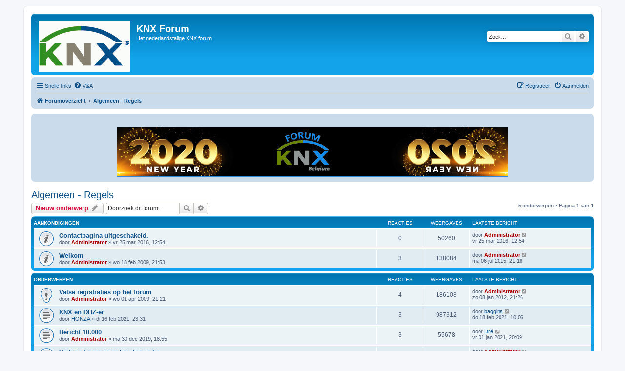

--- FILE ---
content_type: text/html; charset=UTF-8
request_url: http://knx-forum.be/viewforum.php?f=4&sid=3cb786d88fcbcaa555f16871c0ded21f
body_size: 5751
content:
<!DOCTYPE html>
<html dir="ltr" lang="nl-nl">
<head>
<meta charset="utf-8" />
<meta http-equiv="X-UA-Compatible" content="IE=edge">
<meta name="viewport" content="width=device-width, initial-scale=1" />

<title>Algemeen - Regels - KNX Forum</title>


	<link rel="canonical" href="http://knx-forum.be/viewforum.php?f=4">

<!--
	phpBB style name: prosilver
	Based on style:   prosilver (this is the default phpBB3 style)
	Original author:  Tom Beddard ( http://www.subBlue.com/ )
	Modified by:
-->

<link href="./assets/css/font-awesome.min.css?assets_version=91" rel="stylesheet">
<link href="./styles/prosilver/theme/stylesheet.css?assets_version=91" rel="stylesheet">
<link href="./styles/prosilver/theme/nl/stylesheet.css?assets_version=91" rel="stylesheet">




<!--[if lte IE 9]>
	<link href="./styles/prosilver/theme/tweaks.css?assets_version=91" rel="stylesheet">
<![endif]-->

		
<link href="./ext/phpbb/boardannouncements/styles/all/theme/boardannouncements.css?assets_version=91" rel="stylesheet" media="screen" />



</head>
<body id="phpbb" class="nojs notouch section-viewforum ltr ">


<div id="wrap" class="wrap">
	<a id="top" class="top-anchor" accesskey="t"></a>
	<div id="page-header">
		<div class="headerbar" role="banner">
					<div class="inner">

			<div id="site-description" class="site-description">
				<a id="logo" class="logo" href="./index.php?sid=d5a2ac8d53efbfd8bf0ca04a5295c8ec" title="Forumoverzicht"><span class="site_logo"></span></a>
				<h1>KNX Forum</h1>
				<p>Het nederlandstalige KNX forum</p>
				<p class="skiplink"><a href="#start_here">Doorgaan naar inhoud</a></p>
			</div>

									<div id="search-box" class="search-box search-header" role="search">
				<form action="./search.php?sid=d5a2ac8d53efbfd8bf0ca04a5295c8ec" method="get" id="search">
				<fieldset>
					<input name="keywords" id="keywords" type="search" maxlength="128" title="Zoek op sleutelwoorden" class="inputbox search tiny" size="20" value="" placeholder="Zoek…" />
					<button class="button button-search" type="submit" title="Zoek">
						<i class="icon fa-search fa-fw" aria-hidden="true"></i><span class="sr-only">Zoek</span>
					</button>
					<a href="./search.php?sid=d5a2ac8d53efbfd8bf0ca04a5295c8ec" class="button button-search-end" title="Uitgebreid zoeken">
						<i class="icon fa-cog fa-fw" aria-hidden="true"></i><span class="sr-only">Uitgebreid zoeken</span>
					</a>
					<input type="hidden" name="sid" value="d5a2ac8d53efbfd8bf0ca04a5295c8ec" />

				</fieldset>
				</form>
			</div>
						
			</div>
					</div>
				<div class="navbar" role="navigation">
	<div class="inner">

	<ul id="nav-main" class="nav-main linklist" role="menubar">

		<li id="quick-links" class="quick-links dropdown-container responsive-menu" data-skip-responsive="true">
			<a href="#" class="dropdown-trigger">
				<i class="icon fa-bars fa-fw" aria-hidden="true"></i><span>Snelle links</span>
			</a>
			<div class="dropdown">
				<div class="pointer"><div class="pointer-inner"></div></div>
				<ul class="dropdown-contents" role="menu">
					
											<li class="separator"></li>
																									<li>
								<a href="./search.php?search_id=unanswered&amp;sid=d5a2ac8d53efbfd8bf0ca04a5295c8ec" role="menuitem">
									<i class="icon fa-file-o fa-fw icon-gray" aria-hidden="true"></i><span>Onbeantwoorde onderwerpen</span>
								</a>
							</li>
							<li>
								<a href="./search.php?search_id=active_topics&amp;sid=d5a2ac8d53efbfd8bf0ca04a5295c8ec" role="menuitem">
									<i class="icon fa-file-o fa-fw icon-blue" aria-hidden="true"></i><span>Actieve onderwerpen</span>
								</a>
							</li>
							<li class="separator"></li>
							<li>
								<a href="./search.php?sid=d5a2ac8d53efbfd8bf0ca04a5295c8ec" role="menuitem">
									<i class="icon fa-search fa-fw" aria-hidden="true"></i><span>Zoek</span>
								</a>
							</li>
					
										<li class="separator"></li>

									</ul>
			</div>
		</li>

				<li data-skip-responsive="true">
			<a href="/app.php/help/faq?sid=d5a2ac8d53efbfd8bf0ca04a5295c8ec" rel="help" title="Veelgestelde vragen" role="menuitem">
				<i class="icon fa-question-circle fa-fw" aria-hidden="true"></i><span>V&amp;A</span>
			</a>
		</li>
						
			<li class="rightside"  data-skip-responsive="true">
			<a href="./ucp.php?mode=login&amp;sid=d5a2ac8d53efbfd8bf0ca04a5295c8ec" title="Aanmelden" accesskey="x" role="menuitem">
				<i class="icon fa-power-off fa-fw" aria-hidden="true"></i><span>Aanmelden</span>
			</a>
		</li>
					<li class="rightside" data-skip-responsive="true">
				<a href="./ucp.php?mode=register&amp;sid=d5a2ac8d53efbfd8bf0ca04a5295c8ec" role="menuitem">
					<i class="icon fa-pencil-square-o  fa-fw" aria-hidden="true"></i><span>Registreer</span>
				</a>
			</li>
						</ul>

	<ul id="nav-breadcrumbs" class="nav-breadcrumbs linklist navlinks" role="menubar">
				
		
		<li class="breadcrumbs" itemscope itemtype="https://schema.org/BreadcrumbList">

			
							<span class="crumb" itemtype="https://schema.org/ListItem" itemprop="itemListElement" itemscope><a itemprop="item" href="./index.php?sid=d5a2ac8d53efbfd8bf0ca04a5295c8ec" accesskey="h" data-navbar-reference="index"><i class="icon fa-home fa-fw"></i><span itemprop="name">Forumoverzicht</span></a><meta itemprop="position" content="1" /></span>

											
								<span class="crumb" itemtype="https://schema.org/ListItem" itemprop="itemListElement" itemscope data-forum-id="4"><a itemprop="item" href="./viewforum.php?f=4&amp;sid=d5a2ac8d53efbfd8bf0ca04a5295c8ec"><span itemprop="name">Algemeen - Regels</span></a><meta itemprop="position" content="2" /></span>
							
					</li>

		
					<li class="rightside responsive-search">
				<a href="./search.php?sid=d5a2ac8d53efbfd8bf0ca04a5295c8ec" title="Bekijk de uitgebreide zoekopties" role="menuitem">
					<i class="icon fa-search fa-fw" aria-hidden="true"></i><span class="sr-only">Zoek</span>
				</a>
			</li>
			</ul>

	</div>
</div>
	</div>

	
	<a id="start_here" class="anchor"></a>
	<div id="page-body" class="page-body" role="main">
		
				<div id="phpbb_announcement" style="background-color:#CADCEB">
				<div><center> <a href="http://www.knx-forum.be" class="postlink"><br>
<img src="http://knx-forum.be/images/banners/2020.png" class="postimage" alt="Afbeelding"><br>
</a></center></div>
	</div>
<h2 class="forum-title"><a href="./viewforum.php?f=4&amp;sid=d5a2ac8d53efbfd8bf0ca04a5295c8ec">Algemeen - Regels</a></h2>
<div>
	<!-- NOTE: remove the style="display: none" when you want to have the forum description on the forum body -->
	<div style="display: none !important;">Algemene mededelingen betreffende het EIB-KNX Forum.<br /></div>	</div>



	<div class="action-bar bar-top">

				
		<a href="./posting.php?mode=post&amp;f=4&amp;sid=d5a2ac8d53efbfd8bf0ca04a5295c8ec" class="button" title="Plaats een nieuw onderwerp">
							<span>Nieuw onderwerp</span> <i class="icon fa-pencil fa-fw" aria-hidden="true"></i>
					</a>
				
			<div class="search-box" role="search">
			<form method="get" id="forum-search" action="./search.php?sid=d5a2ac8d53efbfd8bf0ca04a5295c8ec">
			<fieldset>
				<input class="inputbox search tiny" type="search" name="keywords" id="search_keywords" size="20" placeholder="Doorzoek dit forum…" />
				<button class="button button-search" type="submit" title="Zoek">
					<i class="icon fa-search fa-fw" aria-hidden="true"></i><span class="sr-only">Zoek</span>
				</button>
				<a href="./search.php?sid=d5a2ac8d53efbfd8bf0ca04a5295c8ec" class="button button-search-end" title="Uitgebreid zoeken">
					<i class="icon fa-cog fa-fw" aria-hidden="true"></i><span class="sr-only">Uitgebreid zoeken</span>
				</a>
				<input type="hidden" name="fid[0]" value="4" />
<input type="hidden" name="sid" value="d5a2ac8d53efbfd8bf0ca04a5295c8ec" />

			</fieldset>
			</form>
		</div>
	
	<div class="pagination">
				5 onderwerpen
					&bull; Pagina <strong>1</strong> van <strong>1</strong>
			</div>

	</div>




	
			<div class="forumbg announcement">
		<div class="inner">
		<ul class="topiclist">
			<li class="header">
				<dl class="row-item">
					<dt><div class="list-inner">Aankondigingen</div></dt>
					<dd class="posts">Reacties</dd>
					<dd class="views">Weergaves</dd>
					<dd class="lastpost"><span>Laatste bericht</span></dd>
				</dl>
			</li>
		</ul>
		<ul class="topiclist topics">
	
				<li class="row bg1 announce">
						<dl class="row-item announce_read">
				<dt title="Geen ongelezen berichten">
										<div class="list-inner">
																		<a href="./viewtopic.php?f=4&amp;t=1336&amp;sid=d5a2ac8d53efbfd8bf0ca04a5295c8ec" class="topictitle">Contactpagina uitgeschakeld.</a>																								<br />
						
												<div class="responsive-show" style="display: none;">
							Laatste bericht door <a href="./memberlist.php?mode=viewprofile&amp;u=2&amp;sid=d5a2ac8d53efbfd8bf0ca04a5295c8ec" style="color: #AA0000;" class="username-coloured">Administrator</a> &laquo; <a href="./viewtopic.php?f=4&amp;t=1336&amp;p=7365&amp;sid=d5a2ac8d53efbfd8bf0ca04a5295c8ec#p7365" title="Ga naar laatste bericht"><time datetime="2016-03-25T11:54:21+00:00">vr 25 mar 2016, 12:54</time></a>
													</div>
													
						<div class="topic-poster responsive-hide left-box">
																												door <a href="./memberlist.php?mode=viewprofile&amp;u=2&amp;sid=d5a2ac8d53efbfd8bf0ca04a5295c8ec" style="color: #AA0000;" class="username-coloured">Administrator</a> &raquo; <time datetime="2016-03-25T11:54:21+00:00">vr 25 mar 2016, 12:54</time>
																				</div>

						
											</div>
				</dt>
				<dd class="posts">0 <dfn>Reacties</dfn></dd>
				<dd class="views">50260 <dfn>Weergaves</dfn></dd>
				<dd class="lastpost">
					<span><dfn>Laatste bericht </dfn>door <a href="./memberlist.php?mode=viewprofile&amp;u=2&amp;sid=d5a2ac8d53efbfd8bf0ca04a5295c8ec" style="color: #AA0000;" class="username-coloured">Administrator</a>													<a href="./viewtopic.php?f=4&amp;t=1336&amp;p=7365&amp;sid=d5a2ac8d53efbfd8bf0ca04a5295c8ec#p7365" title="Ga naar laatste bericht">
								<i class="icon fa-external-link-square fa-fw icon-lightgray icon-md" aria-hidden="true"></i><span class="sr-only"></span>
							</a>
												<br /><time datetime="2016-03-25T11:54:21+00:00">vr 25 mar 2016, 12:54</time>
					</span>
				</dd>
			</dl>
					</li>
		
	

	
	
				<li class="row bg2 announce">
						<dl class="row-item announce_read">
				<dt title="Geen ongelezen berichten">
										<div class="list-inner">
																		<a href="./viewtopic.php?f=4&amp;t=3&amp;sid=d5a2ac8d53efbfd8bf0ca04a5295c8ec" class="topictitle">Welkom</a>																								<br />
						
												<div class="responsive-show" style="display: none;">
							Laatste bericht door <a href="./memberlist.php?mode=viewprofile&amp;u=2&amp;sid=d5a2ac8d53efbfd8bf0ca04a5295c8ec" style="color: #AA0000;" class="username-coloured">Administrator</a> &laquo; <a href="./viewtopic.php?f=4&amp;t=3&amp;p=6242&amp;sid=d5a2ac8d53efbfd8bf0ca04a5295c8ec#p6242" title="Ga naar laatste bericht"><time datetime="2015-07-06T19:18:16+00:00">ma 06 jul 2015, 21:18</time></a>
													</div>
														<span class="responsive-show left-box" style="display: none;">Reacties: <strong>3</strong></span>
													
						<div class="topic-poster responsive-hide left-box">
																												door <a href="./memberlist.php?mode=viewprofile&amp;u=2&amp;sid=d5a2ac8d53efbfd8bf0ca04a5295c8ec" style="color: #AA0000;" class="username-coloured">Administrator</a> &raquo; <time datetime="2009-02-18T20:53:15+00:00">wo 18 feb 2009, 21:53</time>
																				</div>

						
											</div>
				</dt>
				<dd class="posts">3 <dfn>Reacties</dfn></dd>
				<dd class="views">138084 <dfn>Weergaves</dfn></dd>
				<dd class="lastpost">
					<span><dfn>Laatste bericht </dfn>door <a href="./memberlist.php?mode=viewprofile&amp;u=2&amp;sid=d5a2ac8d53efbfd8bf0ca04a5295c8ec" style="color: #AA0000;" class="username-coloured">Administrator</a>													<a href="./viewtopic.php?f=4&amp;t=3&amp;p=6242&amp;sid=d5a2ac8d53efbfd8bf0ca04a5295c8ec#p6242" title="Ga naar laatste bericht">
								<i class="icon fa-external-link-square fa-fw icon-lightgray icon-md" aria-hidden="true"></i><span class="sr-only"></span>
							</a>
												<br /><time datetime="2015-07-06T19:18:16+00:00">ma 06 jul 2015, 21:18</time>
					</span>
				</dd>
			</dl>
					</li>
		
	

			</ul>
		</div>
	</div>
	
			<div class="forumbg">
		<div class="inner">
		<ul class="topiclist">
			<li class="header">
				<dl class="row-item">
					<dt><div class="list-inner">Onderwerpen</div></dt>
					<dd class="posts">Reacties</dd>
					<dd class="views">Weergaves</dd>
					<dd class="lastpost"><span>Laatste bericht</span></dd>
				</dl>
			</li>
		</ul>
		<ul class="topiclist topics">
	
				<li class="row bg1 sticky">
						<dl class="row-item sticky_read">
				<dt title="Geen ongelezen berichten">
										<div class="list-inner">
																		<a href="./viewtopic.php?f=4&amp;t=23&amp;sid=d5a2ac8d53efbfd8bf0ca04a5295c8ec" class="topictitle">Valse registraties op het forum</a>																								<br />
						
												<div class="responsive-show" style="display: none;">
							Laatste bericht door <a href="./memberlist.php?mode=viewprofile&amp;u=2&amp;sid=d5a2ac8d53efbfd8bf0ca04a5295c8ec" style="color: #AA0000;" class="username-coloured">Administrator</a> &laquo; <a href="./viewtopic.php?f=4&amp;t=23&amp;p=2237&amp;sid=d5a2ac8d53efbfd8bf0ca04a5295c8ec#p2237" title="Ga naar laatste bericht"><time datetime="2012-01-08T20:26:35+00:00">zo 08 jan 2012, 21:26</time></a>
													</div>
														<span class="responsive-show left-box" style="display: none;">Reacties: <strong>4</strong></span>
													
						<div class="topic-poster responsive-hide left-box">
																												door <a href="./memberlist.php?mode=viewprofile&amp;u=2&amp;sid=d5a2ac8d53efbfd8bf0ca04a5295c8ec" style="color: #AA0000;" class="username-coloured">Administrator</a> &raquo; <time datetime="2009-04-01T19:21:27+00:00">wo 01 apr 2009, 21:21</time>
																				</div>

						
											</div>
				</dt>
				<dd class="posts">4 <dfn>Reacties</dfn></dd>
				<dd class="views">186108 <dfn>Weergaves</dfn></dd>
				<dd class="lastpost">
					<span><dfn>Laatste bericht </dfn>door <a href="./memberlist.php?mode=viewprofile&amp;u=2&amp;sid=d5a2ac8d53efbfd8bf0ca04a5295c8ec" style="color: #AA0000;" class="username-coloured">Administrator</a>													<a href="./viewtopic.php?f=4&amp;t=23&amp;p=2237&amp;sid=d5a2ac8d53efbfd8bf0ca04a5295c8ec#p2237" title="Ga naar laatste bericht">
								<i class="icon fa-external-link-square fa-fw icon-lightgray icon-md" aria-hidden="true"></i><span class="sr-only"></span>
							</a>
												<br /><time datetime="2012-01-08T20:26:35+00:00">zo 08 jan 2012, 21:26</time>
					</span>
				</dd>
			</dl>
					</li>
		
	

	
	
				<li class="row bg2">
						<dl class="row-item topic_read">
				<dt title="Geen ongelezen berichten">
										<div class="list-inner">
																		<a href="./viewtopic.php?f=4&amp;t=2544&amp;sid=d5a2ac8d53efbfd8bf0ca04a5295c8ec" class="topictitle">KNX en DHZ-er</a>																								<br />
						
												<div class="responsive-show" style="display: none;">
							Laatste bericht door <a href="./memberlist.php?mode=viewprofile&amp;u=1789&amp;sid=d5a2ac8d53efbfd8bf0ca04a5295c8ec" class="username">baggins</a> &laquo; <a href="./viewtopic.php?f=4&amp;t=2544&amp;p=12143&amp;sid=d5a2ac8d53efbfd8bf0ca04a5295c8ec#p12143" title="Ga naar laatste bericht"><time datetime="2021-02-18T09:06:49+00:00">do 18 feb 2021, 10:06</time></a>
													</div>
														<span class="responsive-show left-box" style="display: none;">Reacties: <strong>3</strong></span>
													
						<div class="topic-poster responsive-hide left-box">
																												door <a href="./memberlist.php?mode=viewprofile&amp;u=2611&amp;sid=d5a2ac8d53efbfd8bf0ca04a5295c8ec" class="username">HONZA</a> &raquo; <time datetime="2021-02-16T22:31:32+00:00">di 16 feb 2021, 23:31</time>
																				</div>

						
											</div>
				</dt>
				<dd class="posts">3 <dfn>Reacties</dfn></dd>
				<dd class="views">987312 <dfn>Weergaves</dfn></dd>
				<dd class="lastpost">
					<span><dfn>Laatste bericht </dfn>door <a href="./memberlist.php?mode=viewprofile&amp;u=1789&amp;sid=d5a2ac8d53efbfd8bf0ca04a5295c8ec" class="username">baggins</a>													<a href="./viewtopic.php?f=4&amp;t=2544&amp;p=12143&amp;sid=d5a2ac8d53efbfd8bf0ca04a5295c8ec#p12143" title="Ga naar laatste bericht">
								<i class="icon fa-external-link-square fa-fw icon-lightgray icon-md" aria-hidden="true"></i><span class="sr-only"></span>
							</a>
												<br /><time datetime="2021-02-18T09:06:49+00:00">do 18 feb 2021, 10:06</time>
					</span>
				</dd>
			</dl>
					</li>
		
	

	
	
				<li class="row bg1">
						<dl class="row-item topic_read">
				<dt title="Geen ongelezen berichten">
										<div class="list-inner">
																		<a href="./viewtopic.php?f=4&amp;t=2363&amp;sid=d5a2ac8d53efbfd8bf0ca04a5295c8ec" class="topictitle">Bericht 10.000</a>																								<br />
						
												<div class="responsive-show" style="display: none;">
							Laatste bericht door <a href="./memberlist.php?mode=viewprofile&amp;u=361&amp;sid=d5a2ac8d53efbfd8bf0ca04a5295c8ec" class="username">Dré</a> &laquo; <a href="./viewtopic.php?f=4&amp;t=2363&amp;p=12003&amp;sid=d5a2ac8d53efbfd8bf0ca04a5295c8ec#p12003" title="Ga naar laatste bericht"><time datetime="2021-01-01T19:09:57+00:00">vr 01 jan 2021, 20:09</time></a>
													</div>
														<span class="responsive-show left-box" style="display: none;">Reacties: <strong>3</strong></span>
													
						<div class="topic-poster responsive-hide left-box">
																												door <a href="./memberlist.php?mode=viewprofile&amp;u=2&amp;sid=d5a2ac8d53efbfd8bf0ca04a5295c8ec" style="color: #AA0000;" class="username-coloured">Administrator</a> &raquo; <time datetime="2019-12-30T17:55:33+00:00">ma 30 dec 2019, 18:55</time>
																				</div>

						
											</div>
				</dt>
				<dd class="posts">3 <dfn>Reacties</dfn></dd>
				<dd class="views">55678 <dfn>Weergaves</dfn></dd>
				<dd class="lastpost">
					<span><dfn>Laatste bericht </dfn>door <a href="./memberlist.php?mode=viewprofile&amp;u=361&amp;sid=d5a2ac8d53efbfd8bf0ca04a5295c8ec" class="username">Dré</a>													<a href="./viewtopic.php?f=4&amp;t=2363&amp;p=12003&amp;sid=d5a2ac8d53efbfd8bf0ca04a5295c8ec#p12003" title="Ga naar laatste bericht">
								<i class="icon fa-external-link-square fa-fw icon-lightgray icon-md" aria-hidden="true"></i><span class="sr-only"></span>
							</a>
												<br /><time datetime="2021-01-01T19:09:57+00:00">vr 01 jan 2021, 20:09</time>
					</span>
				</dd>
			</dl>
					</li>
		
	

	
	
				<li class="row bg2">
						<dl class="row-item topic_read">
				<dt title="Geen ongelezen berichten">
										<div class="list-inner">
																		<a href="./viewtopic.php?f=4&amp;t=1150&amp;sid=d5a2ac8d53efbfd8bf0ca04a5295c8ec" class="topictitle">Verhuisd naar www.knx-forum.be</a>																								<br />
						
												<div class="responsive-show" style="display: none;">
							Laatste bericht door <a href="./memberlist.php?mode=viewprofile&amp;u=2&amp;sid=d5a2ac8d53efbfd8bf0ca04a5295c8ec" style="color: #AA0000;" class="username-coloured">Administrator</a> &laquo; <a href="./viewtopic.php?f=4&amp;t=1150&amp;p=6474&amp;sid=d5a2ac8d53efbfd8bf0ca04a5295c8ec#p6474" title="Ga naar laatste bericht"><time datetime="2015-09-16T15:17:09+00:00">wo 16 sep 2015, 17:17</time></a>
													</div>
														<span class="responsive-show left-box" style="display: none;">Reacties: <strong>5</strong></span>
													
						<div class="topic-poster responsive-hide left-box">
																												door <a href="./memberlist.php?mode=viewprofile&amp;u=2&amp;sid=d5a2ac8d53efbfd8bf0ca04a5295c8ec" style="color: #AA0000;" class="username-coloured">Administrator</a> &raquo; <time datetime="2015-05-27T17:28:48+00:00">wo 27 mei 2015, 19:28</time>
																				</div>

						
											</div>
				</dt>
				<dd class="posts">5 <dfn>Reacties</dfn></dd>
				<dd class="views">67484 <dfn>Weergaves</dfn></dd>
				<dd class="lastpost">
					<span><dfn>Laatste bericht </dfn>door <a href="./memberlist.php?mode=viewprofile&amp;u=2&amp;sid=d5a2ac8d53efbfd8bf0ca04a5295c8ec" style="color: #AA0000;" class="username-coloured">Administrator</a>													<a href="./viewtopic.php?f=4&amp;t=1150&amp;p=6474&amp;sid=d5a2ac8d53efbfd8bf0ca04a5295c8ec#p6474" title="Ga naar laatste bericht">
								<i class="icon fa-external-link-square fa-fw icon-lightgray icon-md" aria-hidden="true"></i><span class="sr-only"></span>
							</a>
												<br /><time datetime="2015-09-16T15:17:09+00:00">wo 16 sep 2015, 17:17</time>
					</span>
				</dd>
			</dl>
					</li>
		
	

	
	
				<li class="row bg1">
						<dl class="row-item topic_read">
				<dt title="Geen ongelezen berichten">
										<div class="list-inner">
																		<a href="./viewtopic.php?f=4&amp;t=1117&amp;sid=d5a2ac8d53efbfd8bf0ca04a5295c8ec" class="topictitle">Forum &quot;mobielvriendelijk&quot;</a>																								<br />
						
												<div class="responsive-show" style="display: none;">
							Laatste bericht door <a href="./memberlist.php?mode=viewprofile&amp;u=1612&amp;sid=d5a2ac8d53efbfd8bf0ca04a5295c8ec" class="username">cevers</a> &laquo; <a href="./viewtopic.php?f=4&amp;t=1117&amp;p=5926&amp;sid=d5a2ac8d53efbfd8bf0ca04a5295c8ec#p5926" title="Ga naar laatste bericht"><time datetime="2015-04-22T09:33:49+00:00">wo 22 apr 2015, 11:33</time></a>
													</div>
														<span class="responsive-show left-box" style="display: none;">Reacties: <strong>5</strong></span>
													
						<div class="topic-poster responsive-hide left-box">
							<i class="icon fa-bar-chart fa-fw" aria-hidden="true"></i>																					door <a href="./memberlist.php?mode=viewprofile&amp;u=2&amp;sid=d5a2ac8d53efbfd8bf0ca04a5295c8ec" style="color: #AA0000;" class="username-coloured">Administrator</a> &raquo; <time datetime="2015-04-20T18:10:39+00:00">ma 20 apr 2015, 20:10</time>
																				</div>

						
											</div>
				</dt>
				<dd class="posts">5 <dfn>Reacties</dfn></dd>
				<dd class="views">66561 <dfn>Weergaves</dfn></dd>
				<dd class="lastpost">
					<span><dfn>Laatste bericht </dfn>door <a href="./memberlist.php?mode=viewprofile&amp;u=1612&amp;sid=d5a2ac8d53efbfd8bf0ca04a5295c8ec" class="username">cevers</a>													<a href="./viewtopic.php?f=4&amp;t=1117&amp;p=5926&amp;sid=d5a2ac8d53efbfd8bf0ca04a5295c8ec#p5926" title="Ga naar laatste bericht">
								<i class="icon fa-external-link-square fa-fw icon-lightgray icon-md" aria-hidden="true"></i><span class="sr-only"></span>
							</a>
												<br /><time datetime="2015-04-22T09:33:49+00:00">wo 22 apr 2015, 11:33</time>
					</span>
				</dd>
			</dl>
					</li>
		
				</ul>
		</div>
	</div>
	

	<div class="action-bar bar-bottom">
					
			<a href="./posting.php?mode=post&amp;f=4&amp;sid=d5a2ac8d53efbfd8bf0ca04a5295c8ec" class="button" title="Plaats een nieuw onderwerp">
							<span>Nieuw onderwerp</span> <i class="icon fa-pencil fa-fw" aria-hidden="true"></i>
						</a>

					
					<form method="post" action="./viewforum.php?f=4&amp;sid=d5a2ac8d53efbfd8bf0ca04a5295c8ec">
			<div class="dropdown-container dropdown-container-left dropdown-button-control sort-tools">
	<span title="Weergave- en sorteeropties" class="button button-secondary dropdown-trigger dropdown-select">
		<i class="icon fa-sort-amount-asc fa-fw" aria-hidden="true"></i>
		<span class="caret"><i class="icon fa-sort-down fa-fw" aria-hidden="true"></i></span>
	</span>
	<div class="dropdown hidden">
		<div class="pointer"><div class="pointer-inner"></div></div>
		<div class="dropdown-contents">
			<fieldset class="display-options">
							<label>Weergave: <select name="st" id="st"><option value="0" selected="selected">Alle onderwerpen</option><option value="1">1 dag</option><option value="7">7 dagen</option><option value="14">2 weken</option><option value="30">1 maand</option><option value="90">3 maanden</option><option value="180">6 maanden</option><option value="365">1 jaar</option></select></label>
								<label>Sorteer op: <select name="sk" id="sk"><option value="a">Auteur</option><option value="t" selected="selected">Plaatsingstijd</option><option value="r">Reacties</option><option value="s">Onderwerp</option><option value="v">Weergaves</option></select></label>
				<label>Richting: <select name="sd" id="sd"><option value="a">Oplopend</option><option value="d" selected="selected">Aflopend</option></select></label>
								<hr class="dashed" />
				<input type="submit" class="button2" name="sort" value="Ga" />
						</fieldset>
		</div>
	</div>
</div>
			</form>
		
		<div class="pagination">
						5 onderwerpen
							 &bull; Pagina <strong>1</strong> van <strong>1</strong>
					</div>
	</div>


<div class="action-bar actions-jump">
		<p class="jumpbox-return">
		<a href="./index.php?sid=d5a2ac8d53efbfd8bf0ca04a5295c8ec" class="left-box arrow-left" accesskey="r">
			<i class="icon fa-angle-left fa-fw icon-black" aria-hidden="true"></i><span>Terug naar het forumoverzicht</span>
		</a>
	</p>
	
		<div class="jumpbox dropdown-container dropdown-container-right dropdown-up dropdown-left dropdown-button-control" id="jumpbox">
			<span title="Ga naar" class="button button-secondary dropdown-trigger dropdown-select">
				<span>Ga naar</span>
				<span class="caret"><i class="icon fa-sort-down fa-fw" aria-hidden="true"></i></span>
			</span>
		<div class="dropdown">
			<div class="pointer"><div class="pointer-inner"></div></div>
			<ul class="dropdown-contents">
																				<li><a href="./viewforum.php?f=4&amp;sid=d5a2ac8d53efbfd8bf0ca04a5295c8ec" class="jumpbox-forum-link"> <span> Algemeen - Regels</span></a></li>
																<li><a href="./viewforum.php?f=10&amp;sid=d5a2ac8d53efbfd8bf0ca04a5295c8ec" class="jumpbox-forum-link"> <span> KNX: Algemeen</span></a></li>
																<li><a href="./viewforum.php?f=8&amp;sid=d5a2ac8d53efbfd8bf0ca04a5295c8ec" class="jumpbox-forum-link"> <span> KNX: van concept tot afgewerkte installatie.</span></a></li>
																<li><a href="./viewforum.php?f=5&amp;sid=d5a2ac8d53efbfd8bf0ca04a5295c8ec" class="jumpbox-forum-link"> <span> KNX: hardware</span></a></li>
																<li><a href="./viewforum.php?f=6&amp;sid=d5a2ac8d53efbfd8bf0ca04a5295c8ec" class="jumpbox-forum-link"> <span> ETS programmatie</span></a></li>
																<li><a href="./viewforum.php?f=11&amp;sid=d5a2ac8d53efbfd8bf0ca04a5295c8ec" class="jumpbox-forum-link"> <span> ETS Inside</span></a></li>
																<li><a href="./viewforum.php?f=9&amp;sid=d5a2ac8d53efbfd8bf0ca04a5295c8ec" class="jumpbox-forum-link"> <span> Visualisatie Software</span></a></li>
											</ul>
		</div>
	</div>

	</div>



	<div class="stat-block permissions">
		<h3>Forumpermissies</h3>
		<p>Je <strong>kunt niet</strong> nieuwe berichten plaatsen in dit forum<br />Je <strong>kunt niet</strong> reageren op onderwerpen in dit forum<br />Je <strong>kunt niet</strong> je eigen berichten wijzigen in dit forum<br />Je <strong>kunt niet</strong> je eigen berichten verwijderen in dit forum<br />Je <strong>kunt geen</strong> bijlagen plaatsen in dit forum<br /></p>
	</div>

			</div>


<div id="page-footer" class="page-footer" role="contentinfo">
	<div class="navbar" role="navigation">
	<div class="inner">

	<ul id="nav-footer" class="nav-footer linklist" role="menubar">
		<li class="breadcrumbs">
									<span class="crumb"><a href="./index.php?sid=d5a2ac8d53efbfd8bf0ca04a5295c8ec" data-navbar-reference="index"><i class="icon fa-home fa-fw" aria-hidden="true"></i><span>Forumoverzicht</span></a></span>					</li>
		
				<li class="rightside">Alle tijden zijn <span title="Europa/Brussels">UTC+01:00</span></li>
							<li class="rightside">
				<a href="./ucp.php?mode=delete_cookies&amp;sid=d5a2ac8d53efbfd8bf0ca04a5295c8ec" data-ajax="true" data-refresh="true" role="menuitem">
					<i class="icon fa-trash fa-fw" aria-hidden="true"></i><span>Verwijder cookies</span>
				</a>
			</li>
														</ul>

	</div>
</div>

	<div class="copyright">
				<p class="footer-row">
			<span class="footer-copyright">Powered by <a href="https://www.phpbb.com/">phpBB</a>&reg; Forum Software &copy; phpBB Limited</span>
		</p>
				<p class="footer-row">
			<span class="footer-copyright">Nederlandse vertaling door <a href="https://www.phpbb.nl/">phpBB.nl</a>.</span>
		</p>
						<p class="footer-row" role="menu">
			<a class="footer-link" href="./ucp.php?mode=privacy&amp;sid=d5a2ac8d53efbfd8bf0ca04a5295c8ec" title="Privacy" role="menuitem">
				<span class="footer-link-text">Privacy</span>
			</a>
			|
			<a class="footer-link" href="./ucp.php?mode=terms&amp;sid=d5a2ac8d53efbfd8bf0ca04a5295c8ec" title="Gebruikersvoorwaarden" role="menuitem">
				<span class="footer-link-text">Gebruikersvoorwaarden</span>
			</a>
		</p>
					</div>

	<div id="darkenwrapper" class="darkenwrapper" data-ajax-error-title="AJAX-fout" data-ajax-error-text="Er ging iets mis met het verwerken van je aanvraag." data-ajax-error-text-abort="Aanvraag is afgebroken door de gebruiker." data-ajax-error-text-timeout="Je aanvraag is verlopen; probeer het nog een keer." data-ajax-error-text-parsererror="Er ging iets mis met de aanvraag en de server stuurde een ongeldige reactie terug.">
		<div id="darken" class="darken">&nbsp;</div>
	</div>

	<div id="phpbb_alert" class="phpbb_alert" data-l-err="Fout" data-l-timeout-processing-req="Tijdslimiet voor aanvraag verstreken.">
		<a href="#" class="alert_close">
			<i class="icon fa-times-circle fa-fw" aria-hidden="true"></i>
		</a>
		<h3 class="alert_title">&nbsp;</h3><p class="alert_text"></p>
	</div>
	<div id="phpbb_confirm" class="phpbb_alert">
		<a href="#" class="alert_close">
			<i class="icon fa-times-circle fa-fw" aria-hidden="true"></i>
		</a>
		<div class="alert_text"></div>
	</div>
</div>

</div>

<div>
	<a id="bottom" class="anchor" accesskey="z"></a>
	</div>

<script src="./assets/javascript/jquery.min.js?assets_version=91"></script>
<script src="./assets/javascript/core.js?assets_version=91"></script>


<script type="text/javascript">
var elonw_title = 'ELONW';
var source=removeSubdomain(location.hostname);
$(document).on('click',('a[href^="http://"], a[href^="https://"], a[href^="ftp://"]'), function() {
   var href = $(this).attr('href');
   var hostname = this.hostname;
   if(hostname && removeSubdomain(hostname)!==source)
   {
      window.open(href);
      return false;
   }
})(jQuery);
function removeSubdomain(a,b){return a.split(".").slice(-(b||2)).join(".")};
</script>

<script src="./ext/phpbb/boardannouncements/styles/all/template/js/boardannouncements.js?assets_version=91"></script>
<script src="./styles/prosilver/template/forum_fn.js?assets_version=91"></script>
<script src="./styles/prosilver/template/ajax.js?assets_version=91"></script>



</body>
</html>
